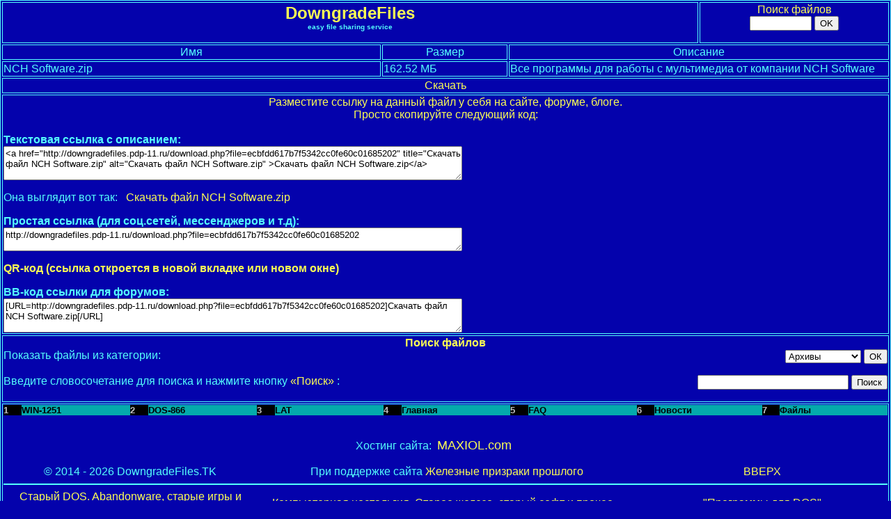

--- FILE ---
content_type: text/html; charset=windows-1251
request_url: http://downgradefiles.pdp-11.ru/download.php?file=ecbfdd617b7f5342cc0fe60c01685202
body_size: 3234
content:
<HTML>
<HEAD>
<META HTTP-EQUIV="Content-Type" CONTENT="text/html;charset=windows-1251">
<META NAME="keywords" CONTENT="файлообменник, файлообменник для старых компьютеров, файлообменник для старых браузеров, файлообменник для слабых компов, файлообменник для слабых компьютеров, файлообменник для старых компов, downgradefiles, даунгрейд-файлообменник,downgrade-файлообменник, dos, windows 3.1, windows 95, windows 98, windows 2000, windows nt 4.0, downgradefiles.tk, ie6, ie 6, internet explorer, ie5, ie 5, netscape, netscape navigator, opera, firefox, mosaic, полигон призраков, phantom.sannata.ru, windows xp, winxp, дос, мс-дос, старый дос, old-dos.ru, old-dos">
<META NAME="description" CONTENT="DowngradeFiles - бесплатный файлообменник, предназначенный для старых компьютеров и старых версий браузеров">
<META NAME="viewport" CONTENT="width=device-width, initial-scale=1, maximum-scale=9" />
<LINK REL="shortcut icon" HREF="pages/icon.ico" TYPE="image/x-icon">
<TITLE>Скачать файл NCH Software.zip :: Файлообменник DowngradeFiles</TITLE>
<STYLE TYPE="text/css">body{font-family: "MS Sans Serif", Geneva, sans-serif; max-width:1280px; margin: 0 auto;} textarea{font-family: "MS Sans Serif", Geneva, sans-serif;} input{font-family: "MS Sans Serif", Geneva, sans-serif;} form{font-family: "MS Sans Serif", Geneva, sans-serif;} a{text-decoration: none;}table {table-layout: fixed;width:100%;}td {word-wrap:break-word;}select{font-family: "MS Sans Serif", Geneva, sans-serif;} input{max-width:100%;}textarea{max-width:100%;}</STYLE></HEAD>
<BODY TOPMARGIN=0 LEFTMARGIN=0 RIGHTMARGIN=0 TEXT=#54FEFC BGCOLOR=#0402AC LINK=#FCFE54 VLINK=#FFFFFF ALINK=#FF9900>
<CENTER><A NAME=top></A>
 <TABLE WIDTH=100% BORDERCOLOR="#54FEFC" BORDER=1 BGCOLOR=#0402AC>
   <TR>
    <TD VALIGN=TOP COLSPAN=11 HEIGHT="0px">
    <CENTER> <A HREF="index.php" alt="Главная страница DowngradeFiles" title="Главная страница DowngradeFiles"> <FONT COLOR=#FCFE54 SIZE="+2"> <B>DowngradeFiles</B> </FONT> </A> </CENTER>
	<CENTER> <FONT SIZE="-2"><B> easy file sharing service </B> </FONT> </CENTER></TD>
	<TD COLSPAN=3><CENTER><A HREF="#search" ALT="Перейти на страницу поиска файлов" TITLE="Перейти к поиску файлов">Поиск файлов</A><FORM NAME="keyword1" ACTION="files.php" METHOD="GET"><INPUT NAME="keyword" MAXLENGTH="500" SIZE="9" TYPE="text">&nbsp;<input TYPE="submit" VALUE="OK" ></FORM></CENTER></TD></TR><TR> <TD COLSPAN=6> <CENTER> Имя </CENTER> </TD> <TD COLSPAN=2> <CENTER> Размер </CENTER> </TD> <TD COLSPAN=6> <CENTER> Описание </CENTER> </TD> </TR> <TR> <TD COLSPAN=6> NCH Software.zip </TD> <TD COLSPAN=2>162.52 МБ</TD><TD COLSPAN=6> Все программы для работы с мультимедиа от компании NCH Software</TD> </TR><TR> <TD COLSPAN=14 valign="top">
<CENTER>
<CENTER> <a title='NCH Software.zip' alt='NCH Software.zip' href="http://downgradefiles.pdp-11.ru/download2.php?a=ecbfdd617b7f5342cc0fe60c01685202&b=a470e9c9562a7f9d7bdc2b48413d57b8">Скачать</a> </CENTER> </CENTER>
</TD></TR>
<TR><TD VALIGN=top COLSPAN=14><FONT COLOR="#FCFE54"><CENTER>Разместите ссылку на данный файл у себя на сайте, форуме, блоге. <BR>Просто скопируйте следующий код:</CENTER></FONT><BR>
<B>Текстовая ссылка с описанием:</B><BR>
<TEXTAREA name='' cols=80 rows=3>&lt;a href=&quot;http://downgradefiles.pdp-11.ru/download.php?file=ecbfdd617b7f5342cc0fe60c01685202&quot; title=&quot;Скачать файл NCH Software.zip&quot; alt=&quot;Скачать файл NCH Software.zip&quot; &gt;Скачать файл NCH Software.zip&lt;/a&gt;</TEXTAREA>
<P>Она выглядит вот так:&nbsp;&nbsp; <A HREF="http://downgradefiles.pdp-11.ru/download.php?file=ecbfdd617b7f5342cc0fe60c01685202">Скачать файл NCH Software.zip</A></P>
<B>Простая ссылка (для соц.сетей, мессенджеров и т.д):</B><BR>
<TEXTAREA name='' cols=80 rows=2>http://downgradefiles.pdp-11.ru/download.php?file=ecbfdd617b7f5342cc0fe60c01685202</TEXTAREA>
<P><B><A HREF="http://downgradefiles.pdp-11.ru/showqr.php?file=ecbfdd617b7f5342cc0fe60c01685202" TARGET="_blank">QR-код (ссылка откроется в новой вкладке или новом окне)</A></B></P>
<B>BB-код ссылки для форумов:</B>
<BR><TEXTAREA name='' cols=80 rows=3>[URL=http://downgradefiles.pdp-11.ru/download.php?file=ecbfdd617b7f5342cc0fe60c01685202]Скачать файл NCH Software.zip[/URL]</TEXTAREA></TD></TR><TR> <TD COLSPAN=14>
<TABLE WIDTH="100%" border="0" cellspacing="0" cellpadding="0" bgcolor="#0402AC" bordercolor="#54FEFC">
<TR>
<TD COLSPAN="2"> <CENTER> <FONT color="#FCFE54"> <B> Поиск файлов </B> </FONT> </CENTER></TD>
</TR>
<TR>
<TD VALIGN="TOP">
Показать файлы из категории:
</TD>
<TD VALIGN="TOP" ALIGN="right">
<FORM ACTION="files.php" METHOD="GET">
<SELECT NAME="cat">
<OPTION VALUE="arc">Архивы
<OPTION VALUE="vid">Видео
<OPTION VALUE="docs">Документы
<OPTION VALUE="drv">Драйвера
<OPTION VALUE="other">Другое
<OPTION VALUE="books">Книги
<OPTION VALUE="mus">Музыка
<OPTION VALUE="img">Образы
<OPTION VALUE="prg">Программы
<OPTION VALUE="pic">Рисунки
<OPTION VALUE="txt">Тексты
<OPTION VALUE="torr">Торренты
<OPTION VALUE="web">Web-страницы
</SELECT>
<INPUT TYPE="submit" value="ОК">
</FORM>
</TD>
</TR>
<TR>
<TD VALIGN="TOP"><A NAME="search"></A>
Введите словосочетание для поиска и нажмите кнопку <FONT color="#FCFE54"> &laquo;Поиск&raquo; </FONT>:
</TD>
<TD WIDTH="50%" VALIGN="TOP" ALIGN="right">
<FORM NAME="keyword1" ACTION="files.php" METHOD="GET">
<INPUT NAME="keyword" SIZE="25" MAXLENGTH="500" TYPE="text"> 
<INPUT value="Поиск" TYPE="submit">
</FORM>
</TD>
</TR>
<TR>
<TD COLSPAN="2" ALIGN="CENTER">
</TD>
</TR>
</TABLE>
</TD></TR><TR> <TD COLSPAN=14>
<TABLE WIDTH="100%" BORDER="0" CELLSPACING="0" CELLPADDING="0" BGCOLOR="#0402AC" BORDERCOLOR="#54FEFC">
  <TR VALIGN="bottom">
  <!--Меню выбора кодировки-->
	<TD WIDTH="1%" BGCOLOR="#000000"> <FONT SIZE="-1" COLOR="#C0C0C0"><B>1</B> </FONT> </TD>
    <TD WIDTH="6%" BGCOLOR="#04AAAC"> <A HREF="#"><FONT COLOR="#000000" SIZE="-1"><B>WIN-1251</B> </FONT> </A> </TD>
	<TD WIDTH="1%" BGCOLOR="#000000"> <FONT SIZE="-1" COLOR="#C0C0C0"><B>2</B> </FONT> </TD>
    <TD WIDTH="6%" BGCOLOR="#04AAAC"> <A HREF="http://downgradefiles.pdp-11.ru/dos866/download.php?file=ecbfdd617b7f5342cc0fe60c01685202"><FONT COLOR="#000000" SIZE="-1"><B>DOS-866</B> </FONT> </A> </TD>
	<TD WIDTH="1%" BGCOLOR="#000000"> <FONT SIZE="-1" COLOR="#C0C0C0"><B>3</B> </FONT> </TD>   
    <TD WIDTH="6%" BGCOLOR="#04AAAC"> <A HREF="http://downgradefiles.pdp-11.ru/lat/download.php?file=ecbfdd617b7f5342cc0fe60c01685202"><FONT COLOR="#000000" SIZE="-1"><B>LAT</B> </FONT> </A> </TD>
  <!--/Меню выбора кодировки-->	
  <!--Меню сайта-->
	<TD WIDTH="1%" BGCOLOR="#000000"> <FONT SIZE="-1" COLOR="#C0C0C0"><B>4</B> </FONT> </TD>
    <TD WIDTH="6%" BGCOLOR="#04AAAC"><A HREF="index.php"><FONT COLOR="#000000" SIZE="-1"><B>Главная</B></FONT> </A></TD>
    <TD WIDTH="1%" BGCOLOR="#000000"> <FONT SIZE="-1" COLOR="#C0C0C0"><B>5</B> </FONT> </TD>
	<TD WIDTH="6%" BGCOLOR="#04AAAC"><A HREF="index.php?page=faq"><FONT COLOR="#000000" SIZE="-1"><B>FAQ</B></FONT>  </A> </TD>
    <TD WIDTH="1%" BGCOLOR="#000000"> <FONT SIZE="-1" COLOR="#C0C0C0"><B>6</B> </FONT> </TD>
	<TD WIDTH="6%" BGCOLOR="#04AAAC"><A HREF="index.php?page=news"><FONT COLOR="#000000" SIZE="-1"><B>Новости</B></FONT></A> </TD>
    <TD WIDTH="1%" BGCOLOR="#000000"> <FONT SIZE="-1" COLOR="#C0C0C0"><B>7</B> </FONT> </TD>
	<TD WIDTH="6%" BGCOLOR="#04AAAC"><A HREF="files.php"><FONT COLOR="#000000" SIZE="-1"><B>Файлы</B></FONT> </A> </TD>	
  <!--/Меню сайта-->
  </TR>
   <TR> <TD> <BR> </TD> </TR> 
   <TR> <TD COLSPAN=14> <CENTER><FONT COLOR=#54FEFC>Хостинг сайта:&nbsp; <A HREF="http://maxiol.com"><FONT SIZE=+1>MAXIOL.com</FONT></A></FONT>
<!--LiveInternet counter--><SCRIPT TYPE="text/javascript">document.write("<a href='//www.liveinternet.ru/click' target=_blank><img src='//counter.yadro.ru/hit?t38.6;r" + escape(document.referrer) + ((typeof(screen)=="undefined")?"":";s"+screen.width+"*"+screen.height+"*"+(screen.colorDepth?screen.colorDepth:screen.pixelDepth)) + ";u" + escape(document.URL) + ";" + Math.random() + "' border=0 width=31 height=31 alt='' title='LiveInternet'><\/a>")</SCRIPT><!--/LiveInternet-->
   </CENTER>
 </TD> </TR> 
   <TR> <TD> <BR> </TD> </TR> 
   <TR> <TD COLSPAN="4" ALIGN="center">&copy; 2014 - 2026 DowngradeFiles.TK </TD>
   <TD COLSPAN="6" ALIGN="center">При поддержке сайта <A HREF="http://phantom.sannata.ru/">Железные призраки прошлого</A></TD>
   <TD ALIGN="center" COLSPAN="4"><A HREF="#top" ALT="Перейти в верхнюю часть страницы" TITLE="Перейти в верхнюю часть страницы">ВВЕРХ</A></TD>
   </TR>
   <TR><TD COLSPAN=14><HR COLOR="#54FEFC"></TD></TR>  
   <TR><TD COLSPAN=4><CENTER><A ALT="Старый DOS. Abandonware, старые игры и программы - скачать!" TITLE="Старый DOS. Abandonware, старые игры и программы - скачать!" HREF="http://old-dos.ru/"> Старый DOS. Abandonware, старые игры и программы - скачать!</A></CENTER></TD> 
   <TD COLSPAN=6><CENTER><A ALT="Компьютерная ностальгия. Старое железо, старый софт и прочее..." TITLE="Компьютерная ностальгия. Старое железо, старый софт и прочее..." HREF="http://nostalgy.net.ru/">Компьютерная ностальгия. Старое железо, старый софт и прочее...</A></CENTER></TD>
   <TD COLSPAN=4><CENTER><A ALT="Программы для DOS" TITLE="Программы для DOS" HREF="/dosprogram/">"Программы для DOS"</A></CENTER></TD></TR></TABLE></TD></TR></TABLE>
</CENTER> 
</BODY>
</HTML>